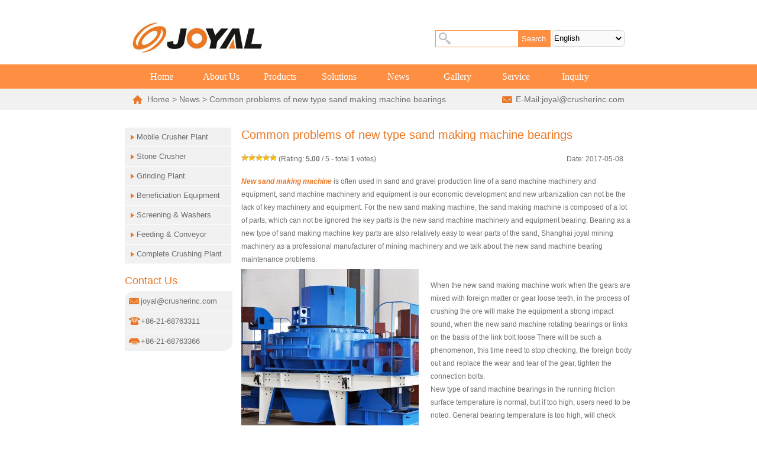

--- FILE ---
content_type: text/html; charset=UTF-8
request_url: http://www.crusherinc.com/News/common-problems-of-new-type-sand-making-machine-bearings.html
body_size: 7513
content:

<!DOCTYPE html PUBLIC "-//W3C//DTD XHTML 1.0 Transitional//EN" "http://www.w3.org/TR/xhtml1/DTD/xhtml1-transitional.dtd">
<html xmlns="http://www.w3.org/1999/xhtml">
<head>
<meta http-equiv="Content-Type" content="text/html; charset=utf-8" />
<meta name="viewport" content="width=device-width, initial-scale=1.0, user-scalable=no">

<meta content="" name="Description" />
<meta content="" name="Keywords" />
<link rel="shortcut icon" href="/favico.ico" /> 
<link type="text/css" rel="stylesheet"  href="/style/css.css" /> 
<!--[if lte IE 9]>
<link href="/style/ie.css" rel="stylesheet" type="text/css" />
<![endif]-->
<script src="/js/gbnav.js" type="text/javascript"></script>
<link rel="stylesheet" type="text/css" media="all" href="http://www.crusherinc.com/News/wp-content/themes/classic/style.css" />
<link rel="pingback" href="http://www.crusherinc.com/News/xmlrpc.php" /> 

		<!-- All in One SEO 4.1.4.5 -->
		<title>Common problems of new type sand making machine bearings - News of Joyal Crusher</title>
		<meta name="description" content="New sand making machine is often used in sand and grave […]" />
		<meta name="robots" content="max-image-preview:large" />
		<link rel="canonical" href="http://www.crusherinc.com/News/common-problems-of-new-type-sand-making-machine-bearings.html" />
		<script type="application/ld+json" class="aioseo-schema">
			{"@context":"https:\/\/schema.org","@graph":[{"@type":"WebSite","@id":"http:\/\/www.crusherinc.com\/News\/#website","url":"http:\/\/www.crusherinc.com\/News\/","name":"News of Joyal Crusher","inLanguage":"zh-CN","publisher":{"@id":"http:\/\/www.crusherinc.com\/News\/#organization"}},{"@type":"Organization","@id":"http:\/\/www.crusherinc.com\/News\/#organization","name":"News of Joyal Crusher","url":"http:\/\/www.crusherinc.com\/News\/"},{"@type":"BreadcrumbList","@id":"http:\/\/www.crusherinc.com\/News\/common-problems-of-new-type-sand-making-machine-bearings.html#breadcrumblist","itemListElement":[{"@type":"ListItem","@id":"http:\/\/www.crusherinc.com\/News\/#listItem","position":1,"item":{"@type":"WebPage","@id":"http:\/\/www.crusherinc.com\/News\/","name":"\u4e3b\u9801","url":"http:\/\/www.crusherinc.com\/News\/"}}]},{"@type":"Person","@id":"http:\/\/www.crusherinc.com\/News\/author\/lhm#author","url":"http:\/\/www.crusherinc.com\/News\/author\/lhm","name":"wdan"},{"@type":"WebPage","@id":"http:\/\/www.crusherinc.com\/News\/common-problems-of-new-type-sand-making-machine-bearings.html#webpage","url":"http:\/\/www.crusherinc.com\/News\/common-problems-of-new-type-sand-making-machine-bearings.html","name":"Common problems of new type sand making machine bearings - News of Joyal Crusher","description":"New sand making machine is often used in sand and grave [\u2026]","inLanguage":"zh-CN","isPartOf":{"@id":"http:\/\/www.crusherinc.com\/News\/#website"},"breadcrumb":{"@id":"http:\/\/www.crusherinc.com\/News\/common-problems-of-new-type-sand-making-machine-bearings.html#breadcrumblist"},"author":"http:\/\/www.crusherinc.com\/News\/author\/lhm#author","creator":"http:\/\/www.crusherinc.com\/News\/author\/lhm#author","datePublished":"2017-05-08T07:49:09+08:00","dateModified":"2017-05-08T07:49:09+08:00"},{"@type":"Article","@id":"http:\/\/www.crusherinc.com\/News\/common-problems-of-new-type-sand-making-machine-bearings.html#article","name":"Common problems of new type sand making machine bearings - News of Joyal Crusher","description":"New sand making machine is often used in sand and grave [\u2026]","inLanguage":"zh-CN","headline":"Common problems of new type sand making machine bearings","author":{"@id":"http:\/\/www.crusherinc.com\/News\/author\/lhm#author"},"publisher":{"@id":"http:\/\/www.crusherinc.com\/News\/#organization"},"datePublished":"2017-05-08T07:49:09+08:00","dateModified":"2017-05-08T07:49:09+08:00","articleSection":"Mining News","mainEntityOfPage":{"@id":"http:\/\/www.crusherinc.com\/News\/common-problems-of-new-type-sand-making-machine-bearings.html#webpage"},"isPartOf":{"@id":"http:\/\/www.crusherinc.com\/News\/common-problems-of-new-type-sand-making-machine-bearings.html#webpage"},"image":{"@type":"ImageObject","@id":"http:\/\/www.crusherinc.com\/News\/#articleImage","url":"http:\/\/www.crusherinc.com\/News\/wp-content\/uploads\/2017\/05\/VSI\u5236\u7802\u673a3.jpg","width":600,"height":600}}]}
		</script>
		<!-- All in One SEO -->

<link rel='dns-prefetch' href='//s.w.org' />
<link rel="alternate" type="application/rss+xml" title="News of Joyal Crusher &raquo; Feed" href="http://www.crusherinc.com/News/feed" />
<link rel="alternate" type="application/rss+xml" title="News of Joyal Crusher &raquo; 评论Feed" href="http://www.crusherinc.com/News/comments/feed" />
<link rel="alternate" type="application/rss+xml" title="News of Joyal Crusher &raquo; Common problems of new type sand making machine bearings评论Feed" href="http://www.crusherinc.com/News/common-problems-of-new-type-sand-making-machine-bearings.html/feed" />
		<script type="text/javascript">
			window._wpemojiSettings = {"baseUrl":"https:\/\/s.w.org\/images\/core\/emoji\/13.1.0\/72x72\/","ext":".png","svgUrl":"https:\/\/s.w.org\/images\/core\/emoji\/13.1.0\/svg\/","svgExt":".svg","source":{"concatemoji":"http:\/\/www.crusherinc.com\/News\/wp-includes\/js\/wp-emoji-release.min.js?ver=5.8.12"}};
			!function(e,a,t){var n,r,o,i=a.createElement("canvas"),p=i.getContext&&i.getContext("2d");function s(e,t){var a=String.fromCharCode;p.clearRect(0,0,i.width,i.height),p.fillText(a.apply(this,e),0,0);e=i.toDataURL();return p.clearRect(0,0,i.width,i.height),p.fillText(a.apply(this,t),0,0),e===i.toDataURL()}function c(e){var t=a.createElement("script");t.src=e,t.defer=t.type="text/javascript",a.getElementsByTagName("head")[0].appendChild(t)}for(o=Array("flag","emoji"),t.supports={everything:!0,everythingExceptFlag:!0},r=0;r<o.length;r++)t.supports[o[r]]=function(e){if(!p||!p.fillText)return!1;switch(p.textBaseline="top",p.font="600 32px Arial",e){case"flag":return s([127987,65039,8205,9895,65039],[127987,65039,8203,9895,65039])?!1:!s([55356,56826,55356,56819],[55356,56826,8203,55356,56819])&&!s([55356,57332,56128,56423,56128,56418,56128,56421,56128,56430,56128,56423,56128,56447],[55356,57332,8203,56128,56423,8203,56128,56418,8203,56128,56421,8203,56128,56430,8203,56128,56423,8203,56128,56447]);case"emoji":return!s([10084,65039,8205,55357,56613],[10084,65039,8203,55357,56613])}return!1}(o[r]),t.supports.everything=t.supports.everything&&t.supports[o[r]],"flag"!==o[r]&&(t.supports.everythingExceptFlag=t.supports.everythingExceptFlag&&t.supports[o[r]]);t.supports.everythingExceptFlag=t.supports.everythingExceptFlag&&!t.supports.flag,t.DOMReady=!1,t.readyCallback=function(){t.DOMReady=!0},t.supports.everything||(n=function(){t.readyCallback()},a.addEventListener?(a.addEventListener("DOMContentLoaded",n,!1),e.addEventListener("load",n,!1)):(e.attachEvent("onload",n),a.attachEvent("onreadystatechange",function(){"complete"===a.readyState&&t.readyCallback()})),(n=t.source||{}).concatemoji?c(n.concatemoji):n.wpemoji&&n.twemoji&&(c(n.twemoji),c(n.wpemoji)))}(window,document,window._wpemojiSettings);
		</script>
		<style type="text/css">
img.wp-smiley,
img.emoji {
	display: inline !important;
	border: none !important;
	box-shadow: none !important;
	height: 1em !important;
	width: 1em !important;
	margin: 0 .07em !important;
	vertical-align: -0.1em !important;
	background: none !important;
	padding: 0 !important;
}
</style>
	<link rel='stylesheet' id='wp-block-library-css'  href='http://www.crusherinc.com/News/wp-includes/css/dist/block-library/style.min.css?ver=5.8.12' type='text/css' media='all' />
<link rel='stylesheet' id='wp-postratings-css'  href='http://www.crusherinc.com/News/wp-content/plugins/wp-postratings/css/postratings-css.css?ver=1.89' type='text/css' media='all' />
<link rel='stylesheet' id='wp-pagenavi-css'  href='http://www.crusherinc.com/News/wp-content/plugins/wp-pagenavi/pagenavi-css.css?ver=2.70' type='text/css' media='all' />
<link rel='stylesheet' id='fancybox-css'  href='http://www.crusherinc.com/News/wp-content/plugins/easy-fancybox/css/jquery.fancybox.min.css?ver=1.3.24' type='text/css' media='screen' />
<style id='fancybox-inline-css' type='text/css'>
#fancybox-outer{background:#fff}#fancybox-content{background:#fff;border-color:#fff;color:inherit;}
</style>
<link rel='stylesheet' id='yarppRelatedCss-css'  href='http://www.crusherinc.com/News/wp-content/plugins/yet-another-related-posts-plugin/style/related.css?ver=5.30.11' type='text/css' media='all' />
<script type='text/javascript' src='http://www.crusherinc.com/News/wp-includes/js/jquery/jquery.min.js?ver=3.6.0' id='jquery-core-js'></script>
<script type='text/javascript' src='http://www.crusherinc.com/News/wp-includes/js/jquery/jquery-migrate.min.js?ver=3.3.2' id='jquery-migrate-js'></script>
<link rel="https://api.w.org/" href="http://www.crusherinc.com/News/wp-json/" /><link rel="alternate" type="application/json" href="http://www.crusherinc.com/News/wp-json/wp/v2/posts/1550" /><link rel="EditURI" type="application/rsd+xml" title="RSD" href="http://www.crusherinc.com/News/xmlrpc.php?rsd" />
<link rel="wlwmanifest" type="application/wlwmanifest+xml" href="http://www.crusherinc.com/News/wp-includes/wlwmanifest.xml" /> 
<meta name="generator" content="WordPress 5.8.12" />
<link rel='shortlink' href='http://www.crusherinc.com/News/?p=1550' />
<link rel="alternate" type="application/json+oembed" href="http://www.crusherinc.com/News/wp-json/oembed/1.0/embed?url=http%3A%2F%2Fwww.crusherinc.com%2FNews%2Fcommon-problems-of-new-type-sand-making-machine-bearings.html" />
<link rel="alternate" type="text/xml+oembed" href="http://www.crusherinc.com/News/wp-json/oembed/1.0/embed?url=http%3A%2F%2Fwww.crusherinc.com%2FNews%2Fcommon-problems-of-new-type-sand-making-machine-bearings.html&#038;format=xml" />

<script language="JavaScript" type="text/javascript"><!-- 
function expand(param) { 
param.style.display=(param.style.display=="none") ? "" : "none"; 
} 
//--></script>

<style type="text/css">.recentcomments a{display:inline !important;padding:0 !important;margin:0 !important;}</style></head>

<body>
<div class="wap" id="top">
 <img src="/image/logo.jpg" alt="logo" />
 <div class="search r">
<div id="language">
   <div id="txlan">
     <select onchange="window.open(this.options[this.selectedIndex].value)" name="select" style="width:121px;">
        <option value="/">English</option>
        <option value="/ru/">Русский</option>
        <option value="/fr/">Français</option>
        <option value="/es/">Español</option>
        <option value="/pt/">Português</option>
        <option value="/ar/">العربية</option>
        <option value="/vn/">Tiếng Việt</option>
        <option value="http://cn.crusherinc.com">简体中文</option> 
      </select>
   </div>
</div>
 <form action="/Search.html" id="cs">
 <input type="hidden" name="cx" value="014294340635944855218:WMX1349788125" />
<input type="hidden" name="ie" value="UTF-8" />
<input type="text" name="q" class="csq l" size="18" />
<input type="submit" name="sa" class="cssa r" value="Search" />
</form>
</div>
<div class="clear"></div>
</div>
<div id="txmenu" class="clear" onclick="openShutManager(this,'box')">
   <div id="txmenul">Navigation  Menu</div>
   <div id="txmenur"><img src="/image/txnav.jpg" alt="Menu" /></div>
</div>
<ul id="box" style="display:none;">
   <li class="boxli"><a href="/">Home</a></li>
   <li class="boxli"><a href="/About-Us.html">About Us</a></li>
   <li class="boxli"><a href="/Products.html">Products</a></li>
   <li class="boxli"><a href="/Solutions.html">Solutions</a></li>
   <li class="boxli"><a href="/News/">News</a></li>
   <li class="boxli"><a href="/Service.html">Service</a></li>
   <li class="boxli"><a href="/Inquiry.html">Inquiry</a></li> 
</ul> 	
<div class="nav">
 <ul class="wap">
  <li><a href="/">Home</a></li>
  <li><a href="/About-Us.html">About Us</a></li>
  <li><a href="/Products.html">Products</a></li>
  <li><a href="/Solutions.html">Solutions</a></li>
  <li><a href="/News/">News</a></li>
  <li><a href="/Gallery.html">Gallery</a></li>
  <li><a href="/Service.html">Service</a></li>
  <li><a href="/Inquiry.html">Inquiry</a></li>
 </ul>
</div>
<div class="posi clear">
  <div class="wap clear"> <span><a href="/">Home</a> &gt; 
<a href="/News/">News</a>
 &gt; Common problems of new type sand making machine bearings</span>
    <div class="email r">E-Mail:<a href="mailto:joyal@crusherinc.com">joyal@crusherinc.com</a></div>
  </div>
</div>
<div class="content wap1">
 <div class="left l">
   <div class="lb">
     <h3><a href="/Mobile-Crushing-Plant.html">Mobile Crusher Plant</a></h3>
     <h3><a href="/Crushing.html">Stone Crusher</a></h3>
     <h3><a href="/Grinding.html">Grinding Plant</a></h3>
     <h3><a href="/Beneficiation-Equipment.html">Beneficiation Equipment</a></h3>
     <h3><a href="/Screening-Washing.html">Screening &amp; Washers</a></h3>
     <h3><a href="/Feeding-Conveying.html">Feeding &amp; Conveyor</a></h3>
     <h3><a href="/Aggregate-Plants.html">Complete Crushing Plant</a></h3>
   </div>
 <div class="left-con">
   <h2><a href="/Contact-Us.html">Contact Us</a></h2>
  <ul class="con">
   <li class="top"><span><a href="mailto:joyal@crusherinc.com">joyal@crusherinc.com</a></span></li>
   <li class="sale"><span>+86-21-68763311</span></li>
   <li class="bot"><span>+86-21-68763366</span></li>
  </ul>
  </div>
 </div>
 <div class="right r"><h1 class="newnr"  itemprop="name">Common problems of new type sand making machine bearings</h1>
<div style="float:left;">
<div id="post-ratings-1550" class="post-ratings" data-nonce="d43bac9836"><span itemprop="aggregateRating" itemscope itemtype="http://schema.org/AggregateRating"><img id="rating_1550_1" src="http://www.crusherinc.com/News/wp-content/plugins/wp-postratings/images/stars/rating_on.gif" alt="" title="" onmouseover="current_rating(1550, 1, '');" onmouseout="ratings_off(5, 0, 0);" onclick="rate_post();" onkeypress="rate_post();" style="cursor: pointer; border: 0px;" /><img id="rating_1550_2" src="http://www.crusherinc.com/News/wp-content/plugins/wp-postratings/images/stars/rating_on.gif" alt="" title="" onmouseover="current_rating(1550, 2, '');" onmouseout="ratings_off(5, 0, 0);" onclick="rate_post();" onkeypress="rate_post();" style="cursor: pointer; border: 0px;" /><img id="rating_1550_3" src="http://www.crusherinc.com/News/wp-content/plugins/wp-postratings/images/stars/rating_on.gif" alt="" title="" onmouseover="current_rating(1550, 3, '');" onmouseout="ratings_off(5, 0, 0);" onclick="rate_post();" onkeypress="rate_post();" style="cursor: pointer; border: 0px;" /><img id="rating_1550_4" src="http://www.crusherinc.com/News/wp-content/plugins/wp-postratings/images/stars/rating_on.gif" alt="" title="" onmouseover="current_rating(1550, 4, '');" onmouseout="ratings_off(5, 0, 0);" onclick="rate_post();" onkeypress="rate_post();" style="cursor: pointer; border: 0px;" /><img id="rating_1550_5" src="http://www.crusherinc.com/News/wp-content/plugins/wp-postratings/images/stars/rating_on.gif" alt="" title="" onmouseover="current_rating(1550, 5, '');" onmouseout="ratings_off(5, 0, 0);" onclick="rate_post();" onkeypress="rate_post();" style="cursor: pointer; border: 0px;" /> (Rating: <span itemprop="ratingValue"><strong>5.00</strong></span> / <span itemprop="bestRating">5</span> - total <span itemprop="ratingCount"><strong>1</strong></span> votes)</span></div><div id="post-ratings-1550-loading" class="post-ratings-loading"><img src="http://www.crusherinc.com/News/wp-content/plugins/wp-postratings/images/loading.gif" width="16" height="16" class="post-ratings-image" />Loading...</div></div>
<div style="float:right; padding-right:15px;">
Date: 2017-05-08</div>
<br /><br />
<div class="newsnr">
<p><em><strong><a href="http://crusherinc.com/VSI-Crusher.html">New sand making machine </a></strong></em>is often used in sand and gravel production line of a sand machine machinery and equipment, sand machine machinery and equipment is our economic development and new urbanization can not be the lack of key machinery and equipment. For the new sand making machine, the sand making machine is composed of a lot of parts, which can not be ignored the key parts is the new sand machine machinery and equipment bearing. Bearing as a new type of sand making machine key parts are also relatively easy to wear parts of the sand, Shanghai joyal mining machinery as a professional manufacturer of mining machinery and we talk about the new sand machine bearing maintenance problems.<br />
<img loading="lazy" class="size-medium wp-image-1551 alignleft" src="http://www.crusherinc.com/News/wp-content/uploads/2017/05/VSI制砂机3-300x300.jpg" alt="" width="300" height="300" srcset="http://www.crusherinc.com/News/wp-content/uploads/2017/05/VSI制砂机3-300x300.jpg 300w, http://www.crusherinc.com/News/wp-content/uploads/2017/05/VSI制砂机3-150x150.jpg 150w, http://www.crusherinc.com/News/wp-content/uploads/2017/05/VSI制砂机3-480x480.jpg 480w, http://www.crusherinc.com/News/wp-content/uploads/2017/05/VSI制砂机3.jpg 600w" sizes="(max-width: 300px) 100vw, 300px" /><br />
When the new sand making machine work when the gears are mixed with foreign matter or gear loose teeth, in the process of crushing the ore will make the equipment a strong impact sound, when the new sand machine rotating bearings or links on the basis of the link bolt loose There will be such a phenomenon, this time need to stop checking, the foreign body out and replace the wear and tear of the gear, tighten the connection bolts.</p>
<p>New type of sand machine bearings in the running friction surface temperature is normal, but if too high, users need to be noted. General bearing temperature is too high, will check whether the amount of lubricating oil is not enough or the quality of lubricants used in oil problems. The main reason for this situation is because the sand machine bearing oil less or the bearing into the dust, lubrication failure, resulting in bearing heat, which requires us to use double pump fuel cleaning bearings, if the pump leak must be replaced , In order to avoid greater losses; the other hand, it may be bearing damage, if the bearing is damaged, you must replace the damaged bearings.</p>
<div class='yarpp yarpp-related yarpp-related-website yarpp-template-yarpp-template-thumbnail'>


<div class="clear"></div>

<br />
<hr style="clear:both;" />
<span style="color: rgb(154, 48, 39); "><strong>You may also be interested in below:</strong></span>
<br />
 <ul id="relatedz" class="relpro">
	
    <li>
<a href="http://www.crusherinc.com/News/ore-crusher-bearing-maintenance-problems-b.html" rel="bookmark"> <img class="thumb_news" src="http://www.crusherinc.com/News/wp-content/themes/classic/timthumb.php?src=http://www.crusherinc.com/News/wp-content/uploads/2017/02/颚破3.jpg&amp;h=101&amp;w=160&amp;zc=1" alt="Ore crusher bearing maintenance problems (b)" /> </a>
    <a class="related-link" href="http://www.crusherinc.com/News/ore-crusher-bearing-maintenance-problems-b.html" title="Ore crusher bearing maintenance problems (b)">Ore crusher bearing maintenance problems (b)</a></li>


	
    <li>
<a href="http://www.crusherinc.com/News/joyal-cost-effective-new-spiral-sand-making-machine.html" rel="bookmark"> <img class="thumb_news" src="http://www.crusherinc.com/News/wp-content/themes/classic/timthumb.php?src=http://www.crusherinc.com/News/wp-content/uploads/2015/01/26.jpg&amp;h=101&amp;w=160&amp;zc=1" alt="Joyal Cost-effective new spiral sand making machine" /> </a>
    <a class="related-link" href="http://www.crusherinc.com/News/joyal-cost-effective-new-spiral-sand-making-machine.html" title="Joyal Cost-effective new spiral sand making machine">Joyal Cost-effective new spiral sand making machine</a></li>


	
    <li>
<a href="http://www.crusherinc.com/News/tips-for-keeping-your-sand-making-machine-in-good-performance.html" rel="bookmark"> <img class="thumb_news" src="http://www.crusherinc.com/News/wp-content/themes/classic/timthumb.php?src=http://www.crusherinc.com/News/wp-content/uploads/2011/12/sand-making-machine.jpg&amp;h=101&amp;w=160&amp;zc=1" alt="Tips for Keeping Your Sand Making Machine in Good Performance" /> </a>
    <a class="related-link" href="http://www.crusherinc.com/News/tips-for-keeping-your-sand-making-machine-in-good-performance.html" title="Tips for Keeping Your Sand Making Machine in Good Performance">Tips for Keeping Your Sand Making Machine in Good Performance</a></li>


	
    <li>
<a href="http://www.crusherinc.com/News/third-generation-artificial-sand-sand-_vsi-sand-making-machine.html" rel="bookmark"> <img class="thumb_news" src="http://www.crusherinc.com/News/wp-content/themes/classic/timthumb.php?src=http://www.crusherinc.com/News/wp-content/uploads/2016/04/IMG_0553副本.jpg&amp;h=101&amp;w=160&amp;zc=1" alt="Third Generation Artificial Sand Sand _VSI Sand Making Machine" /> </a>
    <a class="related-link" href="http://www.crusherinc.com/News/third-generation-artificial-sand-sand-_vsi-sand-making-machine.html" title="Third Generation Artificial Sand Sand _VSI Sand Making Machine">Third Generation Artificial Sand Sand _VSI Sand Making Machine</a></li>


	  </ul>

    <script type="text/javascript">  
 jQuery(document).ready(function() {
      jQuery("#relatedz li:last").addClass("ts");
     });
        </script>
</div>
</div>

<script type="text/javascript">
document.getElementById("videoiframe").style.height=document.getElementById("videoiframe").scrollWidth*0.56+"px";
</script>

<div class="clear"></div>
<br />
<div class="next">
<span><strong>Previous:</strong> <a href="http://www.crusherinc.com/News/maintenance-of-ore-crusher.html" rel="prev">Maintenance of ore crusher</a></span><br />
<span><strong>Next:</strong> <a href="http://www.crusherinc.com/News/exponor-chile-2017.html" rel="next">EXPONOR CHILE 2017</a></span>
</div>

<br />





<div class="clear"></div>

   <div class="inq">

   <iframe allowtransparency="true" style="width:100%; height:400px;" src="//mailer.joyalcrusher.com/form/form.php" scrolling="No" frameborder="0"></iframe>

  </div>

 </div>

 <div class="clear"></div>

</div>

<div class="foot">

  ©2026 Shanghai Joyal Machinery Co., Ltd. All rights reserved.    &nbsp;&nbsp;&nbsp;&nbsp;&nbsp;&nbsp;&nbsp;&nbsp;&nbsp;&nbsp;&nbsp;&nbsp;&nbsp;E-Mail:<a href="mailto:joyal@crusherinc.com">joyal@crusherinc.com</a>  

</div>

<script type="text/javascript">



  var _gaq = _gaq || [];

  _gaq.push(['_setAccount', 'UA-17326600-1']);

  _gaq.push(['_trackPageview']);



  (function() {

    var ga = document.createElement('script'); ga.type = 'text/javascript'; ga.async = true;

    ga.src = ('https:' == document.location.protocol ? 'https://ssl' : 'http://www') + '.google-analytics.com/ga.js';

    var s = document.getElementsByTagName('script')[0]; s.parentNode.insertBefore(ga, s);

  })();



</script>

<script type="text/javascript"> 

if(window.screen.width>504){

document.write("<script src=\"//kft.zoosnet.net/JS/LsJS.aspx?siteid=KFT65453597&float=1&lng=en\" type=\"text/javascript\"><\/script>"); 

}

</script>

<script type='text/javascript' id='wp-postratings-js-extra'>
/* <![CDATA[ */
var ratingsL10n = {"plugin_url":"http:\/\/www.crusherinc.com\/News\/wp-content\/plugins\/wp-postratings","ajax_url":"http:\/\/www.crusherinc.com\/News\/wp-admin\/admin-ajax.php","text_wait":"Please rate only 1 item at a time.","image":"stars","image_ext":"gif","max":"5","show_loading":"1","show_fading":"1","custom":"0"};
var ratings_mouseover_image=new Image();ratings_mouseover_image.src="http://www.crusherinc.com/News/wp-content/plugins/wp-postratings/images/stars/rating_over.gif";;
/* ]]> */
</script>
<script type='text/javascript' src='http://www.crusherinc.com/News/wp-content/plugins/wp-postratings/js/postratings-js.js?ver=1.89' id='wp-postratings-js'></script>
<script type='text/javascript' src='http://www.crusherinc.com/News/wp-content/plugins/easy-fancybox/js/jquery.fancybox.min.js?ver=1.3.24' id='jquery-fancybox-js'></script>
<script type='text/javascript' id='jquery-fancybox-js-after'>
var fb_timeout, fb_opts={'overlayShow':true,'hideOnOverlayClick':true,'showCloseButton':true,'margin':20,'centerOnScroll':true,'enableEscapeButton':true,'autoScale':true };
if(typeof easy_fancybox_handler==='undefined'){
var easy_fancybox_handler=function(){
jQuery('.nofancybox,a.wp-block-file__button,a.pin-it-button,a[href*="pinterest.com/pin/create"],a[href*="facebook.com/share"],a[href*="twitter.com/share"]').addClass('nolightbox');
/* IMG */
var fb_IMG_select='a[href*=".jpg"]:not(.nolightbox,li.nolightbox>a),area[href*=".jpg"]:not(.nolightbox),a[href*=".jpeg"]:not(.nolightbox,li.nolightbox>a),area[href*=".jpeg"]:not(.nolightbox),a[href*=".png"]:not(.nolightbox,li.nolightbox>a),area[href*=".png"]:not(.nolightbox),a[href*=".gif"]:not(.nolightbox,li.nolightbox>a),area[href*=".gif"]:not(.nolightbox)';
jQuery(fb_IMG_select).addClass('fancybox image').attr('rel','gallery');
jQuery('a.fancybox,area.fancybox,li.fancybox a').each(function(){jQuery(this).fancybox(jQuery.extend({},fb_opts,{'transitionIn':'elastic','easingIn':'easeOutBack','transitionOut':'elastic','easingOut':'easeInBack','opacity':false,'hideOnContentClick':false,'titleShow':true,'titlePosition':'over','titleFromAlt':true,'showNavArrows':true,'enableKeyboardNav':true,'cyclic':false}))});};
jQuery('a.fancybox-close').on('click',function(e){e.preventDefault();jQuery.fancybox.close()});
};
var easy_fancybox_auto=function(){setTimeout(function(){jQuery('#fancybox-auto').trigger('click')},1000);};
jQuery(easy_fancybox_handler);jQuery(document).on('post-load',easy_fancybox_handler);
jQuery(easy_fancybox_auto);
</script>
<script type='text/javascript' src='http://www.crusherinc.com/News/wp-content/plugins/easy-fancybox/js/jquery.easing.min.js?ver=1.4.1' id='jquery-easing-js'></script>
<script type='text/javascript' src='http://www.crusherinc.com/News/wp-content/plugins/easy-fancybox/js/jquery.mousewheel.min.js?ver=3.1.13' id='jquery-mousewheel-js'></script>
<script type='text/javascript' src='http://www.crusherinc.com/News/wp-includes/js/wp-embed.min.js?ver=5.8.12' id='wp-embed-js'></script>
 

</body>

</html>



--- FILE ---
content_type: text/html
request_url: http://mailer.joyalcrusher.com/form/form.php
body_size: 664
content:

<!DOCTYPE html PUBLIC "-//W3C//DTD XHTML 1.0 Transitional//EN" "http://www.w3.org/TR/xhtml1/DTD/xhtml1-transitional.dtd">
<html xmlns="http://www.w3.org/1999/xhtml">
<head>
<meta http-equiv="Content-Type" content="text/html; charset=utf-8" />
<title></title>
<link href="form.css" rel="stylesheet" type="text/css" />
</head>

<body>
<div id="inq-title">Inquiry Joyal</div>
<div id="inq-line">Inquiry For More Information!Send Email To:<a href="mailto:joyal@crusherinc.com">joyal@crusherinc.com</a></div>
<form method="post" action="/mail/guestbook.php">
<input type="hidden" name="action" value="save">
<div class="clear">
   <div class="inq-conl">Name:</div>
   <div class="inq-conr"><input name="uname" type="text" size="35" /></div>
</div>
<div class="clear">
   <div class="inq-conl">Tel:</div>
   <div class="inq-conr"><input name="tel" type="text" size="35" /></div>
</div>
<div class="clear">
   <div class="inq-conl">Country:</div>
   <div class="inq-conr"><input name="country" type="text" size="35" /></div>
</div>
<div class="clear">
   <div class="inq-conl">Email:</div>
   <div class="inq-conr"><input name="email" type="text" size="35" /></div>
   <div id="inq-xing01">&nbsp;</div>
   <input name="source" type="text" style="display:none;" value="http://www.crusherinc.com/News/common-problems-of-new-type-sand-making-machine-bearings.html" />
</div>
<div class="clear">
   <div class="inq-conl">Inquiry:</div>
   <div class="inq-conr-input"><textarea name="msg" cols="65" rows="5"></textarea></div>
   <div id="inq-xing02">&nbsp;</div>
</div>
<div id="inq-but" class="clear"><input type="submit" value="Submit" class="sprolinqr-but" /></div>
</form>
</body>
</html>


--- FILE ---
content_type: text/css
request_url: http://www.crusherinc.com/style/css.css
body_size: 3646
content:
html {-webkit-text-size-adjust:none;}
html,body,h1,h2,h3,h4,h5,h6,ul,ol,li,div,p,span,strong,a,img,em,i,dl,dt,dd,input,button{border:0;padding:0;margin:0;}
body{font:normal 12px/18px Arial;color:#6e6e6e;}
a{text-decoration:none;color:#6e6e6e;}
a:hover{text-decoration:underline;}
ul li,dl,dt,dd{list-style:none;}
.l{float:left;}
.r{float:right;}
.clear{clear:both;overflow:hidden;}

.wap{width:65%;margin:0 auto;}
.wap1{width:67%;margin:0 auto;}

#top{ padding:3% 0 1.5% 0;} 
#top img{ width:40%;max-width:219px;float:left;}

.search{width:54%;margin-top:1.5%;}
#cs{width:43%;float:right;border:1px solid #fe8e42;margin-right:0.5%;}
.csq{width:57%;height:27px;background:url(../image/search.jpg) no-repeat 5px center;padding-left:12%;line-height:27px;}
.cssa{width:28%;height:27px;background:#fe8e42;color:#FFF;}
 
#language{width:123px;height:29px;line-height:29px;float:right;}
#txlan{ float:left; width:123px; height:29px;background:url(../image/yuyan.jpg) no-repeat; overflow:hidden; }
#txlan select{height:24px; margin-top:2px; background:none; border:none;} 
 
#txmenu{ width:96%; padding:0 2%; height:37px; background:#333;}
#txmenul{ float:left; color:#fff; font:normal 16px/36px Arial;}
#txmenur{ float:right; padding-top:7px;}
#box{ border-top:#5b5b5b solid 1px; border-bottom:#adadad solid 1px; text-align:left;}
#box .boxli a{ display:block; width:97%; padding-left:2%; background:#545454; border-bottom:#a5a5a5 solid 1px; font:normal 14px/28px Tahoma; height:28px; color:#fff;}
#box .boxli #boxlilast{ border:none;}
#box .boxli a:hover{ background:url(../image/line-txnav.jpg) repeat-x; text-decoration:none;}
#txmenu:hover{ cursor:pointer;}

.nav{height:41px;background:#fe8e42;}
.nav li{ width:12%;text-align:center;float:left;}
.nav li a{ font:normal 16px/41px Tahoma;color:#FFF;display:block;}
.nav li a:hover{background:#ea7724;text-decoration:none;}

#banner {width:100%;height:auto;}
#frameHlicAe {position:relative;}
.comiis_wrapad {width:100%;overflow:hidden;}
.comiis_wrapad img {float:left;width:100%;height:auto;}
.cl:after {content: ".";display:block;height:0;clear:both;visibility:hidden;}
.cl {zoom: 1;}
.slideshow {clear:both;}
#slidesImgs li {width:100%;height:auto;display:none;float:left;}
.slideshow li {position:relative;overflow:hidden;}

.slidebar {position:absolute;bottom:5%;left:75%;}
.slidebar li{background:url(../image/dot-navnor.gif) no-repeat 50% 50%;color:#cbc7c6;overflow:hidden;float:left;width:35px;height:10px;text-align:center;font-size:2px;cursor:pointer; margin:0 3px;}
.slidebar li.on {background:url(../image/dot-navon.gif) no-repeat 50% 50%;color:#ca0300;}
.bg{height:7px;background:url(../image/bg.jpg) repeat-x;margin-bottom:50px;}

.list{width:21%;float:left;text-align:center;margin-right:5%;}
.list h3{ padding:11px 0;}
.list h3 a{font:normal 16px/18px Arial;color:#fe8e42;}
.list img{ width:100%; max-width:170px;}
.list p{line-height:24px;}
.list a.more{display:block;width:38px;height:38px;background:url(../image/more.jpg) no-repeat;line-height:38px;text-align:center;color:#FFF; margin:5px auto;}
.ts,.relpro li.ts,.thumbnail.ts{float:right;margin-right:0;}

.bottom{background:#f7f7f7;margin-top:50px;padding:20px 0 30px 0;}
.bottom ul h2 a{font:normal 20px/40px Arial;color:#ea7724;}

.news{width:41%;}
.news li{width:94%;background:url(../image/ico.jpg) no-repeat left 4px;padding-left:15px;float:left;margin-bottom:3px;}

.case,.contact{font-size:13px;line-height:20px;}
.case{width:26%;margin-left:4%;}
.case a{display:block;}

.contact{width:21%; min-width:133px;}
.case img,.contact img{ width:100%;margin-bottom:5px;}
.case img{ max-width:246px;}
.contact img{ max-width:203px;}

.foot{background:#e3e3e3;text-align:center;padding:20px 0;}

@media screen and (max-width:1043px){
.wap,.wap1{ padding:0 1%; width:98%;}
.slidebar li{ width:20px;}
}
@media screen and (max-width:615px){
.nav li a{ font:normal 14px/41px Tahoma;}
.slidebar li{ width:10px;} 
}
@media screen and (min-width:505px){
	#txmenu{ display:none;}
	}
@media screen and (max-width:504px){
	.nav{ display:none;} 	
	#cs{ display:none;}
	#top img{ width:50%;}
	.email{ display:none;}
	.pro{ display:none;}
	#jsA{display:none;}
	}
@media screen and (max-width:485px){ 
	.list{ width:39%;}
	.ts{ float:left;}
	.news{width:100%;}
	.case{ width:45%;margin-left:0;}
	.contact{ width:45%}	
	.slidebar{ left:50%;}
	}  
@media screen and (max-width:320px){
	#top img{ width:100%;}
	.search{ width:100%; float:left;}
	#language{ float:left;}
	.case{ width:100%;}
	.contact{ display:none;}
	.list{ display:none;}	
	.bottom{margin-top:10px;}
	.bg{margin-bottom:0px;}	 
	}  

.posi{background:#f1f1f1;line-height:16px; padding:10px 0;font-size:14px;}
.posi span{background:url(../image/home.jpg) no-repeat left 1px;padding-left:25px;width:auto;float:left;}
.email{background:url(../image/email.jpg) no-repeat left center;padding-left:23px;}

.content{margin:30px auto;}
.left{width:21%; }
.lb{background:#f1f1f1;height:auto;}
.lb h3 {font:normal 13px/16px Arial;background:url(../image/ico1.jpg) no-repeat 10px center;padding:8px 0 8px 20px;border-bottom:1px solid #FFF;}
.lb h3.recyc{line-height:13px;padding:5px 0 5px 20px;}

.lb ul{background:#fdfbfb;}
.lb ul li.cpxl{font:normal 12px/14px Arial;padding:5px 0 5px 12px;}
.lb ul li.cpxl a{color:#666;}
.lb ul li{line-height:14px;padding:5px 0 5px 17px;}
.lb ul li a{color:#969696;}
.jg,.jg a{color:#ea7724;}
.left-con{ width:100%;margin-top:10px;float:left;}
.left-con h2 a{display:block;font:normal 18px/36px Arial;color:#ea7724; }

.con,.con a{font:normal 13px/33px Arial;}
.con li{width:97%; padding-left:7px;}
.sale,.sale1{background:#f1f1f1;border-bottom:1px solid #FFF;}

.top{width:97%;height:33px;background:url(../image/contact-left.jpg) no-repeat;border-bottom:1px solid #FFF;}
.top span,.bot span,.sale span{ height:33px;display:block;padding-left:20px;}
.top span{background:url(../image/email.jpg) no-repeat left center;}
.bot span{background:url(../image/fax.jpg) no-repeat left center}
.bot{width:97%;height:33px;background:url(../image/contact-right.jpg) no-repeat right;}
.sale span{background:url(../image/tel.jpg) no-repeat left center;}

.right{width:77%;}
.pro{height:128px; background:url(../image/dh.jpg) no-repeat bottom;font-size:14px;margin-bottom:20px;}
.pro a{display:block;width:23%;float:left;border-right:1px dashed #f1f1f1;padding-top:80px;text-align:center;margin-left:5px;}
.pro a:hover{color:#e28542;text-decoration:none;}
.mobile{background:url(../image/psz.jpg) no-repeat top center;}
.crusher{background:url(../image/psj.jpg) no-repeat top center;}
.grind{background:url(../image/mfj.jpg) no-repeat top center;}
.be{background:url(../image/be.jpg) no-repeat top center;}
.mobile:hover{background:url(../image/pszon.jpg) no-repeat top center;}
.crusher:hover{background:url(../image/psjon.jpg) no-repeat top center;}
.grind:hover{background:url(../image/mfjon.jpg) no-repeat top center;}
.be:hover{background:url(../image/beon.jpg) no-repeat top center;}

.prolist{width:28%;height:auto;float:left;text-align:center;margin:0 2% 15px 2%;}
.prolist a{display:block;font:normal 14px/16px Arial; padding:6px 0;}
.prolist img{ width:100%; max-width:205px;}

@media screen and (min-width:741px){  
	.prolist-cplist{ display:none;}
	}
@media screen and (max-width:740px){ 
	.left{ display:none;}	
	.right{width:100%;}
	.prolist{ display:none;}
	.pro{ margin-bottom:0px;}
	} 
@media screen and (max-width:320px){ 
	.prolist{ width:100%;} 
	}   
@media screen and (min-width:481px) and (max-width:1395px){
	.cplist ul{ width:100%; float:left; display:block;}
	}

.bt{font:normal 26px/40px Arial;color:#ea7724;}
.cplist,.prolist-cplist,.inq,.canshu,.fea1,.data1,.relate1,.relpro,.equcru,.next{width:100%;float:left;margin-top:20px;}
.cplist1,.solist{width:100%;float:left;margin-bottom:20px;padding-bottom:20px;border-bottom:1px solid #CCC;font:normal 13px/23px Arial;}
.solist{margin-bottom:0;}
.cplist img,.prolist-cplist img,.cplist1 img{float:left;margin-right:10px;}
.cplist img,.prolist-cplist img{ max-width:185px; width:25%;}
.cplist1 img{ max-width:253px; width:35%;}
.cplist h3,.prolist-cplist h3{font:normal 16px/20px Arial;margin-bottom:5px;}
.cplist1 h3 a{font:normal 20px/30px Arial;color:#ea7724;}  
.cplist h3 a,.prolist-cplist h3 a{color:#4a4a4a;}
.cplist ul li{width:265px;float:left;line-height:12px;padding:4px 0;}
.cplist ul li a,.solist h3 a,.solist a{color:#ea7724;}

@media screen and (max-width:480px){ 
	.cplist img,.prolist-cplist img,.cplist1 img{ width:100%; float:none;}
	}

.prol{width:48%;font-size:14px;line-height:24px;}
.right h1.cp,.right h1.newnr,.right h1.solu{color:#ea7724;margin-bottom:20px;}
.right h1.cp{font:bold 25px/25px Arial;}
.right h1.in,.right h1.last,.right h1.solu{font:normal 28px/28px Arial;color:#ea7724;}
.right h1.last{margin-top:20px; float:left;}
.prol span{display:block;margin-top:10px;}
.pdf{background:url(../image/pdf.jpg) no-repeat left center;padding-left:23px;}
.sal{width:52%;background:#ea7724 url(../image/sal.jpg) no-repeat 10px center;padding:10px 0 10px 50px;color:#FFF;}

.pror{width:50%;}
.container{width:98%;position:relative; margin:0 1%;}
.container{ width:100%; max-width:354px;} 
#idPicList{ width:100%; max-width:354px; text-align:center;}
#idPicList img{cursor:pointer;width:23%; max-width:81px;filter:alpha(opacity=50);-moz-opacity:.5;opacity:.5;margin:1%;}
#idPicList img.on{filter:alpha(opacity=100);-moz-opacity:1;opacity:1;}
#idNum{position:absolute;right:5px;bottom:5px;}
#idNum li{float:left;color:#fff;text-align:center;line-height:16px;width:16px;cursor:pointer;margin:1px;border:1px solid #707070;background-color:#060a0b;}
#idNum li.on{width:18px;border:0;background-color:#ce0609;font:bold 14px/18px Arial;}
.canshu{padding:1% 0 4% 0;}
.canshu a{display:block;width:89px; height:89px;float:left;margin:0 4% 0 11%;}
.fea{background:url(../image/fea.jpg) no-repeat;}
.fea:hover{background:url(../image/feaon.jpg) no-repeat;}
.data{background:url(../image/data.jpg) no-repeat;}
.data:hover{background:url(../image/dataon.jpg) no-repeat;}
.relate{background:url(../image/relate.jpg) no-repeat;}
.relate:hover{background:url(../image/relateon.jpg) no-repeat;}

@media screen and (max-width:504px){ 
    .prol{ width:100%;}
	.pror{ width:100%; margin-top:30px;}
	.canshu{ display:none;}
	.relpro{ display:none;}
	.relp{ display:none;}
	.equ{ display:none;}
	.equcru{ display:none;}
	}

.fea1{height:23px; font:normal 30px/23px Arial; color:#929292; text-align:center; background:url(../image/fea-bg.jpg) repeat-x left 3px;}
.fea1 span{ background:#FFF; padding:0 10px;}
.fea1 img{ width:35%;}
.nr,.solunr,.equ,.sm,.newsxx{width:100%; float:left;}
.nr{font-size:14px;line-height:24px;padding:5px 0;}
.solunr{font-size:12px;line-height:22px;padding:8px 0;}
.solunr a{color:#ea7724;}
.solu-img{ width:100%; max-width:726px;}
.equ{font:normal 20px/24px Arial;color:#515151;margin:10px 0;padding-top:10px;border-top:1px solid #ccc;}

#ejiaA1,.ejiaA1 {width:100%; text-align:center;line-height:22px;border-collapse:collapse;color:#383838;margin-bottom:10px;}
#ejiaA1 tr td,.ejiaA1 tr td{border:1px solid #bbbbbb;padding:0.1%;}
#ejiaA1 .table-trtop,.ejiaA1 .table-trtop{background:#d6d6d6;font-weight:bold;}
#ejiaA1 .table-eeedan,.ejiaA1 .table-eeedan{background:#e8e8e8;}
.sm{margin-bottom:5px;}
.equcru{padding-bottom:10px;border-bottom:1px solid #ccc;}
.equcru li{ width:18%;float:left;text-align:center;margin-bottom:10px;}
.equcru li img,.relpro li img{margin-bottom:10px;}
.equcru li img{ width:100%; max-width:134px;}
.equcru li a,.relpro li a{display:block;}

.relpro li{width:22%;float:left;margin-right:4%;text-align:center;}
.relpro li img{ width:100%; max-width:160px;}

.inq{border-top:1px solid #D3D3D3;}

.gabt{height:30px;font:normal 16px/24px Arial;color:#373737;margin:10px 0;border-bottom:1px solid #ccc;}
.gabt span{width:auto;float:left;}
.gabt a{float:right;font:normal 13px/24px Arial;}

.fa{margin-bottom:20px;}
.case1{ max-width:726px;}
.case1 img{margin-bottom:7px;width:100%;}
.c1eft,.c4right{width:54%;}
.cright,.c4left{width:45%;}
.c2left{width:43%;}
.c2right{width:19%;}
.mid2{width:36%;margin-left:1%;}
.c3left{width:55%;}
.c3right{width:44%;} 
.c1eft .l,.c1eft .r,.cright .l,.cright .r,.c2left .l,.c2left .r,.c2right .l,.c2right .r,.c3left .l,.c3left .r,.c4right .l,.c4right .r,.c4left .l,.c4left .r{ width:49.5%;}

.case2{margin-bottom:20px;}
.case2 img{ width:48%; max-width:350px;}
.case2 img,.about img{border:1px solid #CCC;}
.about img{ width:100%; max-width:724px;}

@media screen and (max-width:320px){  
	.case2 img{ width:100%;}
	}   

.newsxx{ display:none;}
.newsxx li{width:100%;float:left;margin:10px 0;}
.rq{width:59px;height:57px;background:#fd8741;color:#FFF;font-size:14px;text-align:center;border-right:1px solid #FFF;}
.rq p{font-size:24px;margin:10px 0 3px 0;}
.xw{ display:block; width:650px;height:57px;background:#eeeeee;padding-left:16px;}
.xw{font:normal 13px/26px Arial;}
.xw p{font:bold 15px/26px Arial;}
.xw:hover{background:#fd8741;text-decoration:none;color:#FFF;}

.newsmm li{ width:100%;margin:10px 0;border-bottom:1px dashed #eeeeee; padding-bottom:5px;}
.newsmm li span{ display:block; float:left;}
.newsmm li p{ margin-top:8px;}
.newsmm li a{ display:block; float:left; width:80%; padding-right:10%; font-weight:bold; line-height:16px;}
.newsmm li a:hover{ color:#ea7724;}

.right h1.newnr{font:normal 20px/24px Arial;}
.newsnr{line-height:22px;}
.newsnr p a {color:#ea7724;}
.res{ width:100%;float:left;}
.next span{display:block;line-height:24px;}

img.social{width:15px; float:left;}


--- FILE ---
content_type: text/css
request_url: http://www.crusherinc.com/News/wp-content/themes/classic/style.css
body_size: 694
content:
/*

Theme Name: Classic

Theme URI: http://wordpress.org/

Description: The original WordPress theme that graced versions 1.2.x and prior.

Version: 3.6

Author: Dave Shea

Tags: green, white, two-columns, right-sidebar, flexible-width, sticky-post, rtl-language-support, translation-ready

Default WordPress by Dave Shea || http://mezzoblue.com

Modifications by Matthew Mullenweg || http://photomatt.net

This is just a basic layout, with only the bare minimum defined.

Please tweak this and make it your own. :)

*/

/* Captions & aligment */

.aligncenter,div.aligncenter {
	display: block;
	margin:5px auto 10px auto;
}


.alignleft {
	float: left; margin:5px 20px 10px 0;
}

.alignright {
	float: right; margin:5px 0 10px 20px;
}
.fl {float:left;}
.fr {float:right;}

ol.related { margin:0; padding:0; }
ol.related li {float:left;display:block;width:100px;height:145px;overflow:hidden; list-style:none; padding:10px; text-align:center}
.related-article {width:100px;height:100px;overflow:hidden;}
.related-link{display:block;width:160px;height:36px;overflow:hidden;margin-top:5px;line-height:18px;}

.ddet_div {
  margin: 8px 0 0 12px;
  padding: 8px;
  background: #F4F4F4;
  border: 1px solid #DDDDDD;
}

.wp-pagenavi span,.wp-pagenavi a{ display:block; float:left;} 

--- FILE ---
content_type: text/css
request_url: http://mailer.joyalcrusher.com/form/form.css
body_size: 625
content:
html,body,h1,h2,h3,h4,h5,h6,ul,ol,li,div,p,span,strong,a,img,em,i,form{ border:0; padding:0; margin:0;}
a{ text-decoration:none; color:#e67817;}
a:hover{ text-decoration:underline;}
ul li{ list-style:none;}
.clear{ clear:both; overflow:hidden; width:auto;}

body{ color:#1f1a17; padding:2px 0 0 0px;}



#inq-title{ width:auto; height:47px; background:url(images/title.jpg) no-repeat; font:bold 14px/32px Arial; color:#fff; padding-left:20px;}
#inq-line{ font:normal 12px/14px Arial; padding:5px 0 8px 20px;}
#inq-line a{ text-decoration:underline;}
.inq-conl{ float:left; width:76px; height:19px; padding:5px 0 4px 8px; margin-left:20px; font:bold 12px/19px Arial; background:url(images/lname.jpg) no-repeat 0 5px; color:#fff;}
.inq-conr{ float:left; width:40%; height:21px; padding:5px 0 4px 6px; font:normal 12px/19px Arial;}
.inq-conr input{ border:#7b7b7b solid 1px; background:#f5f5f5; height:19px; width:99%;}
.inq-conr-input{ float:left; width:54%; padding:5px 0 4px 6px;}
.inq-conr-input textarea{ border:#7b7b7b solid 1px; background:#f5f5f5; font:normal 12px/14px Arial; color:#5e5e5e; width:99%;}
#inq-but{ padding:7px 0 0 114px;}
.sprolinqr-but{ width:84px; height:31px; background:url(images/butsubmit.jpg) no-repeat; font:bold 12px/30px Arial; text-align:center; border:none;}
.sprolinqr-but:hover{ background:url(images/but-submit-b-hover.jpg) no-repeat; cursor:pointer;}

#inq-xing01{ float:left; width:12px; height:28px; background:url(images/xing.jpg) no-repeat right center;}
#inq-xing02{ float:left; width:15px; height:85px; background:url(images/xing.jpg) no-repeat right center;}
*html #inq-xing02{ float:left; width:15px; height:70px; background:url(images/xing.jpg) no-repeat right center;}